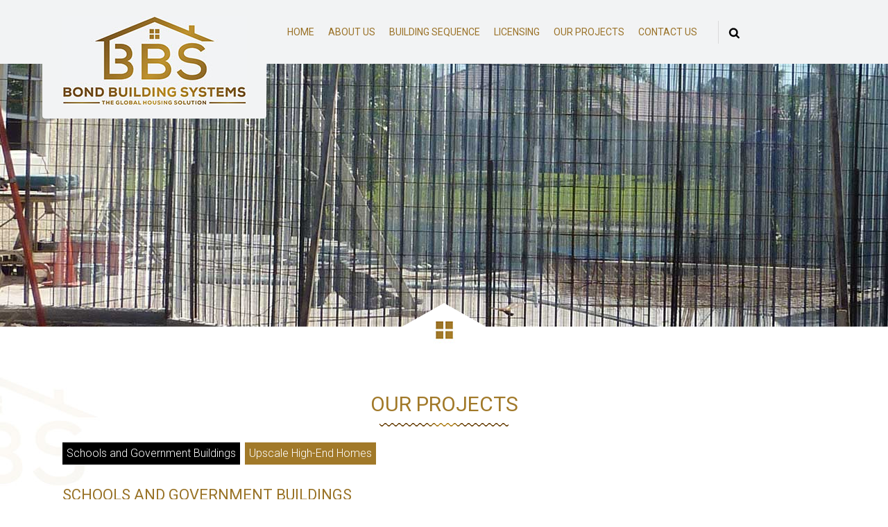

--- FILE ---
content_type: text/html
request_url: https://www.bondbuildingsystems.com/our-projects-photos.php?section=schools-government-buildings
body_size: 3592
content:
<!doctype html>
<html lang="en">
<head>
<meta charset="utf-8">
<meta http-equiv="x-ua-compatible" content="ie=edge">
<!-- EditableBegin name="doctitle" -->
<title>Build, New Building, New Construction, Hollywood, Florida, FL</title>
<meta name="description" content="The Bond Building System constructs large numbers of attractive, cost effective houses that are hurricane, earthquake, fire, termite, & mold resistant.">
<!-- EditableEnd -->
<meta name="keywords" content="">
<meta name="revisit" content="2 days">
<meta name="revisit-after" content="2 days">
<link rel="shortcut icon" href="favicon.ico">
<meta name="viewport" content="width=1160, maximum-scale=1.0">
<script src="libz/headjs/head.min.js"></script>
<script>
head.load(
  "libz/normalize.css",
  "libz/jquery-1.11.3.min.js",
  "libz/modernizr-2.8.3.min.js",
  "libz/prettyPhoto/css/prettyPhoto.css",
  "libz/prettyPhoto/js/jquery.prettyPhoto.js",
  "libz/jquery.cycle2.min.js",
  "libz/helium.parallax/helium.parallax.js",
  "libz/animatescroll/animatescroll.js",
  "libz/css3-animate-it/animations.css",
  "-desktop-script.js",
  "dropdown.css",
  "libz/prefixfree.min.js"
);
</script>
<link rel="stylesheet" href="-desktop-style.css">
</head>

<body class="body_wrapper inside">
<div id="main_wrapper">
<header>
 <div id="header" class="box_fixed"><div class="page_wrapper">
  <div id="logo"><a href="index.php"><img src="images/logo.jpg" width="266" height="129" alt="Bond Building Systems, Inc."></a></div>
  <div id="menutop">
   <nav>
    <ul>
     <li><a href="index.php">Home</a></li>
<li><a href="about.php">About Us</a></li>
<li><a href="building-sequence.php">Building Sequence</a></li>
<li><a href="licensing.php">Licensing</a></li>
<li><a href="our-projects.php">Our Projects</a></li>
<li><a href="contact.php">Contact Us</a></li>
    </ul>
   </nav>  
  </div>
  <div id="search_icon"><a href="search.php"><img src="images/icon_search.png" alt="Search" width="16" height="16"></a></div>
  <div id="box_traslate">
<!-- 	<div id="google_translate_element"></div><script type="text/javascript">
	function googleTranslateElementInit() {
	  new google.translate.TranslateElement({pageLanguage: 'en', layout: google.translate.TranslateElement.InlineLayout.SIMPLE}, 'google_translate_element');
	}
	</script><script type="text/javascript" src="//translate.google.com/translate_a/element.js?cb=googleTranslateElementInit"></script>   -->
  </div>
  <div class="clear"></div>
 </div></div>

 <!-- EditableBegin name="slideshow" -->
 <div id="slideshow" class="our_projects">
  <div id="slogan">&nbsp;</div>
  <div id="slideshow_bottom"></div>
 </div>
</header>
<!-- EditableEnd -->
 
 <div id="middle"><div class="page_wrapper">
 <main> 
    <div class="content_title"><!-- EditableBegin name="title" -->
<h1>Our Projects</h1>
<!-- EditableEnd --></div>
    <!-- EditableBegin name="main" -->
<script>
function portfolio_preloadImages() {
  var d=document; if(d.images){ if(!d.MM_p) d.MM_p=new Array();
    var i,j=d.MM_p.length,a=portfolio_preloadImages.arguments; for(i=0; i<a.length; i++)
    if (a[i].indexOf("#")!=0){ d.MM_p[j]=new Image; d.MM_p[j++].src=a[i];}}
}
</script>
<a name="schools-government-buildings"></a>
<a href="our-projects-photos.php?section=schools-government-buildings#schools-government-buildings" class="sectionnameselected">Schools and Government Buildings</a> <span class="sectionname_divider">|</span> <a href="our-projects-photos.php?section=upscale-high-end-homes#upscale-high-end-homes" class="sectionname">Upscale High-End Homes</a><br /><br /><h3>Schools and Government Buildings</h3>Click on the images below to view a larger display.<br /><br />
<table width="100%" border="0" cellspacing="0" cellpadding="0"><tr>
<td width="50"></td>
<td width="10"></td><td width="*" align="center"><div class="align_center">
<a href="our-projects-photos.php?section=schools-government-buildings&amp;ind=0#schools-government-buildings" class="imagepageselected">1</a> <span class="sectionname_divider">|</span> <a href="our-projects-photos.php?section=schools-government-buildings&amp;ind=16#schools-government-buildings" class="imagepages">2</a></div></td>
<td width="10"></td><td width="50" align="right"><div class="align_right"><a href="our-projects-photos.php?section=schools-government-buildings&amp;ind=16#schools-government-buildings" class="imagepages">Next&nbsp;&raquo;</a></div></td>
</tr>
<tr><td><img src="images/space.gif" width="1" height="10" alt="" /></td></tr>
</table>
<table width="100%" border="0" cellspacing="0" cellpadding="0">
<tr valign="top">
<td width="*">
<table width="100%" border="0" cellspacing="0" cellpadding="0">
<tr valign="top"><td width="25%" align="center">
<table border="0" cellspacing="0" cellpadding="0" class="align_center"><tr valign="top"><td align="center">
<a rel="prettyPhoto[schools-government-buildings]" href="images/portfolio/big/0001.jpg" title="Photo 1"><img src="images/portfolio/medium/0001.jpg" width="200" height="150" border="0" class="images" alt="Schools and Government Buildings" /></a></td></tr>
<tr><td class="image_delimiter"></td></tr>
<tr><td class="imagesmallname" align="center"><div class="align_center" align="center">Photo 1</div></td></tr>
</table></td><td width="5"><img src="images/space.gif" width="5" height="1" alt="" /></td>
<td width="25%" align="center">
<table border="0" cellspacing="0" cellpadding="0" class="align_center"><tr valign="top"><td align="center">
<a rel="prettyPhoto[schools-government-buildings]" href="images/portfolio/big/0002.jpg" title="Photo 2"><img src="images/portfolio/medium/0002.jpg" width="200" height="150" border="0" class="images" alt="Schools and Government Buildings" /></a></td></tr>
<tr><td class="image_delimiter"></td></tr>
<tr><td class="imagesmallname" align="center"><div class="align_center" align="center">Photo 2</div></td></tr>
</table></td><td width="5"><img src="images/space.gif" width="5" height="1" alt="" /></td>
<td width="25%" align="center">
<table border="0" cellspacing="0" cellpadding="0" class="align_center"><tr valign="top"><td align="center">
<a rel="prettyPhoto[schools-government-buildings]" href="images/portfolio/big/0043_1.jpg" title="Photo 3"><img src="images/portfolio/medium/0043_1.jpg" width="200" height="150" border="0" class="images" alt="Schools and Government Buildings" /></a></td></tr>
<tr><td class="image_delimiter"></td></tr>
<tr><td class="imagesmallname" align="center"><div class="align_center" align="center">Photo 3</div></td></tr>
</table></td><td width="5"><img src="images/space.gif" width="5" height="1" alt="" /></td>
<td width="25%" align="center">
<table border="0" cellspacing="0" cellpadding="0" class="align_center"><tr valign="top"><td align="center">
<a rel="prettyPhoto[schools-government-buildings]" href="images/portfolio/big/0050_1.jpg" title="Photo 4"><img src="images/portfolio/medium/0050_1.jpg" width="200" height="150" border="0" class="images" alt="Schools and Government Buildings" /></a></td></tr>
<tr><td class="image_delimiter"></td></tr>
<tr><td class="imagesmallname" align="center"><div class="align_center" align="center">Photo 4</div></td></tr>
</table></td><td width="5"><img src="images/space.gif" width="5" height="1" alt="" /></td>
</tr><tr><td>&nbsp;</td></tr>
<tr valign="top"><td width="25%" align="center">
<table border="0" cellspacing="0" cellpadding="0" class="align_center"><tr valign="top"><td align="center">
<a rel="prettyPhoto[schools-government-buildings]" href="images/portfolio/big/0025.jpg" title="Photo 5"><img src="images/portfolio/medium/0025.jpg" width="200" height="150" border="0" class="images" alt="Schools and Government Buildings" /></a></td></tr>
<tr><td class="image_delimiter"></td></tr>
<tr><td class="imagesmallname" align="center"><div class="align_center" align="center">Photo 5</div></td></tr>
</table></td><td width="5"><img src="images/space.gif" width="5" height="1" alt="" /></td>
<td width="25%" align="center">
<table border="0" cellspacing="0" cellpadding="0" class="align_center"><tr valign="top"><td align="center">
<a rel="prettyPhoto[schools-government-buildings]" href="images/portfolio/big/0039.jpg" title="Photo 6"><img src="images/portfolio/medium/0039.jpg" width="200" height="150" border="0" class="images" alt="Schools and Government Buildings" /></a></td></tr>
<tr><td class="image_delimiter"></td></tr>
<tr><td class="imagesmallname" align="center"><div class="align_center" align="center">Photo 6</div></td></tr>
</table></td><td width="5"><img src="images/space.gif" width="5" height="1" alt="" /></td>
<td width="25%" align="center">
<table border="0" cellspacing="0" cellpadding="0" class="align_center"><tr valign="top"><td align="center">
<a rel="prettyPhoto[schools-government-buildings]" href="images/portfolio/big/0042.jpg" title="Photo 7"><img src="images/portfolio/medium/0042.jpg" width="200" height="150" border="0" class="images" alt="Schools and Government Buildings" /></a></td></tr>
<tr><td class="image_delimiter"></td></tr>
<tr><td class="imagesmallname" align="center"><div class="align_center" align="center">Photo 7</div></td></tr>
</table></td><td width="5"><img src="images/space.gif" width="5" height="1" alt="" /></td>
<td width="25%" align="center">
<table border="0" cellspacing="0" cellpadding="0" class="align_center"><tr valign="top"><td align="center">
<a rel="prettyPhoto[schools-government-buildings]" href="images/portfolio/big/0043_2.jpg" title="Photo 8"><img src="images/portfolio/medium/0043_2.jpg" width="200" height="150" border="0" class="images" alt="Schools and Government Buildings" /></a></td></tr>
<tr><td class="image_delimiter"></td></tr>
<tr><td class="imagesmallname" align="center"><div class="align_center" align="center">Photo 8</div></td></tr>
</table></td><td width="5"><img src="images/space.gif" width="5" height="1" alt="" /></td>
</tr><tr><td>&nbsp;</td></tr>
<tr valign="top"><td width="25%" align="center">
<table border="0" cellspacing="0" cellpadding="0" class="align_center"><tr valign="top"><td align="center">
<a rel="prettyPhoto[schools-government-buildings]" href="images/portfolio/big/0047.jpg" title="Photo 9"><img src="images/portfolio/medium/0047.jpg" width="200" height="150" border="0" class="images" alt="Schools and Government Buildings" /></a></td></tr>
<tr><td class="image_delimiter"></td></tr>
<tr><td class="imagesmallname" align="center"><div class="align_center" align="center">Photo 9</div></td></tr>
</table></td><td width="5"><img src="images/space.gif" width="5" height="1" alt="" /></td>
<td width="25%" align="center">
<table border="0" cellspacing="0" cellpadding="0" class="align_center"><tr valign="top"><td align="center">
<a rel="prettyPhoto[schools-government-buildings]" href="images/portfolio/big/0050_2.jpg" title="Photo 10"><img src="images/portfolio/medium/0050_2.jpg" width="200" height="150" border="0" class="images" alt="Schools and Government Buildings" /></a></td></tr>
<tr><td class="image_delimiter"></td></tr>
<tr><td class="imagesmallname" align="center"><div class="align_center" align="center">Photo 10</div></td></tr>
</table></td><td width="5"><img src="images/space.gif" width="5" height="1" alt="" /></td>
<td width="25%" align="center">
<table border="0" cellspacing="0" cellpadding="0" class="align_center"><tr valign="top"><td align="center">
<a rel="prettyPhoto[schools-government-buildings]" href="images/portfolio/big/0055.jpg" title="Photo 11"><img src="images/portfolio/medium/0055.jpg" width="200" height="150" border="0" class="images" alt="Schools and Government Buildings" /></a></td></tr>
<tr><td class="image_delimiter"></td></tr>
<tr><td class="imagesmallname" align="center"><div class="align_center" align="center">Photo 11</div></td></tr>
</table></td><td width="5"><img src="images/space.gif" width="5" height="1" alt="" /></td>
<td width="25%" align="center">
<table border="0" cellspacing="0" cellpadding="0" class="align_center"><tr valign="top"><td align="center">
<a rel="prettyPhoto[schools-government-buildings]" href="images/portfolio/big/0056.jpg" title="Photo 12"><img src="images/portfolio/medium/0056.jpg" width="200" height="150" border="0" class="images" alt="Schools and Government Buildings" /></a></td></tr>
<tr><td class="image_delimiter"></td></tr>
<tr><td class="imagesmallname" align="center"><div class="align_center" align="center">Photo 12</div></td></tr>
</table></td><td width="5"><img src="images/space.gif" width="5" height="1" alt="" /></td>
</tr><tr><td>&nbsp;</td></tr>
<tr valign="top"><td width="25%" align="center">
<table border="0" cellspacing="0" cellpadding="0" class="align_center"><tr valign="top"><td align="center">
<a rel="prettyPhoto[schools-government-buildings]" href="images/portfolio/big/0059.jpg" title="Photo 13"><img src="images/portfolio/medium/0059.jpg" width="200" height="150" border="0" class="images" alt="Schools and Government Buildings" /></a></td></tr>
<tr><td class="image_delimiter"></td></tr>
<tr><td class="imagesmallname" align="center"><div class="align_center" align="center">Photo 13</div></td></tr>
</table></td><td width="5"><img src="images/space.gif" width="5" height="1" alt="" /></td>
<td width="25%" align="center">
<table border="0" cellspacing="0" cellpadding="0" class="align_center"><tr valign="top"><td align="center">
<a rel="prettyPhoto[schools-government-buildings]" href="images/portfolio/big/0062.jpg" title="Photo 14"><img src="images/portfolio/medium/0062.jpg" width="200" height="150" border="0" class="images" alt="Schools and Government Buildings" /></a></td></tr>
<tr><td class="image_delimiter"></td></tr>
<tr><td class="imagesmallname" align="center"><div class="align_center" align="center">Photo 14</div></td></tr>
</table></td><td width="5"><img src="images/space.gif" width="5" height="1" alt="" /></td>
<td width="25%" align="center">
<table border="0" cellspacing="0" cellpadding="0" class="align_center"><tr valign="top"><td align="center">
<a rel="prettyPhoto[schools-government-buildings]" href="images/portfolio/big/0063.jpg" title="Photo 15"><img src="images/portfolio/medium/0063.jpg" width="200" height="150" border="0" class="images" alt="Schools and Government Buildings" /></a></td></tr>
<tr><td class="image_delimiter"></td></tr>
<tr><td class="imagesmallname" align="center"><div class="align_center" align="center">Photo 15</div></td></tr>
</table></td><td width="5"><img src="images/space.gif" width="5" height="1" alt="" /></td>
<td width="25%" align="center">
<table border="0" cellspacing="0" cellpadding="0" class="align_center"><tr valign="top"><td align="center">
<a rel="prettyPhoto[schools-government-buildings]" href="images/portfolio/big/0064.jpg" title="Photo 16"><img src="images/portfolio/medium/0064.jpg" width="200" height="150" border="0" class="images" alt="Schools and Government Buildings" /></a></td></tr>
<tr><td class="image_delimiter"></td></tr>
<tr><td class="imagesmallname" align="center"><div class="align_center" align="center">Photo 16</div></td></tr>
</table></td><td width="5"><img src="images/space.gif" width="5" height="1" alt="" /></td>
</tr><tr><td>&nbsp;</td></tr>
</table>
</td>
</tr></table><table width="100%" border="0" cellspacing="0" cellpadding="0"><tr><td width="50"></td><td width="10"></td><td width="*" align="center"><div class="align_center"><a href="our-projects-photos.php?section=schools-government-buildings&amp;ind=0#schools-government-buildings" class="imagepageselected">1</a> <span class="sectionname_divider">|</span> <a href="our-projects-photos.php?section=schools-government-buildings&amp;ind=16#schools-government-buildings" class="imagepages">2</a></div></td><td width="10"></td><td width="50" align="right"><div class="align_right"><a href="our-projects-photos.php?section=schools-government-buildings&amp;ind=16#schools-government-buildings" class="imagepages">Next&nbsp;&raquo;</a></div></td></tr><tr><td><img src="images/space.gif" width="1" height="10" alt="" /></td></tr></table><a rel="prettyPhoto[schools-government-buildings]" href="images/portfolio/big/0074.jpg" title="Photo 17"><img width="0" height="0" alt="Schools and Government Buildings" style="visibility:hidden; position:absolute;" src="" /></a><a rel="prettyPhoto[schools-government-buildings]" href="images/portfolio/big/0082.jpg" title="Photo 18"><img width="0" height="0" alt="Schools and Government Buildings" style="visibility:hidden; position:absolute;" src="" /></a><a rel="prettyPhoto[schools-government-buildings]" href="images/portfolio/big/0083.jpg" title="Photo 19"><img width="0" height="0" alt="Schools and Government Buildings" style="visibility:hidden; position:absolute;" src="" /></a><a rel="prettyPhoto[schools-government-buildings]" href="images/portfolio/big/0085.jpg" title="Photo 20"><img width="0" height="0" alt="Schools and Government Buildings" style="visibility:hidden; position:absolute;" src="" /></a><a rel="prettyPhoto[schools-government-buildings]" href="images/portfolio/big/Materials-for-School.jpg" title="Photo 21"><img width="0" height="0" alt="Schools and Government Buildings" style="visibility:hidden; position:absolute;" src="" /></a><a rel="prettyPhoto[schools-government-buildings]" href="images/portfolio/big/pic-2.jpg" title="Photo 22"><img width="0" height="0" alt="Schools and Government Buildings" style="visibility:hidden; position:absolute;" src="" /></a><script type="text/javascript">portfolio_preloadImages("images/portfolio/medium/0001.jpg", "images/portfolio/medium/0002.jpg", "images/portfolio/medium/0043_1.jpg", "images/portfolio/medium/0050_1.jpg", "images/portfolio/medium/0025.jpg", "images/portfolio/medium/0039.jpg", "images/portfolio/medium/0042.jpg", "images/portfolio/medium/0043_2.jpg", "images/portfolio/medium/0047.jpg", "images/portfolio/medium/0050_2.jpg", "images/portfolio/medium/0055.jpg", "images/portfolio/medium/0056.jpg", "images/portfolio/medium/0059.jpg", "images/portfolio/medium/0062.jpg", "images/portfolio/medium/0063.jpg", "images/portfolio/medium/0064.jpg");</script><script type="text/javascript">function showMediumPortfolio(gallery, img, caption) {$("#"+gallery+"imagemedium").attr("src", img);$("#"+gallery+"imagemediumname").attr("innerHTML", caption);}</script><!-- EditableEnd -->
 </main>
 </div></div>
 
 <footer>
  <div id="footer"><div class="page_wrapper">
   <div id="footer_logo"><a href="index.php"><img src="images/footer_logo.jpg" width="319" height="153" alt="Bond Building Systems, Inc."></a></div>
   <div id="footer_links">
    <div class="content_title">Quick Links</div>
	  <div class="footer_menu">
	   <nav>
	    <ul>
	     <li><a href="index.php">Home</a></li>
<li><a href="about.php">About Us</a></li>
<li><a href="building-sequence.php">Building Sequence</a></li>
<li><a href="licensing.php">Licensing</a></li>
<li><a href="our-projects.php">Our Projects</a></li>
<li><a href="contact.php">Contact Us</a></li>
	    </ul>
	   </nav>  
	  </div>	
   </div>
   <div id="footer_links_customer">
    <div class="content_title">Customer Service</div>
	  <div class="footer_menu">
	   <nav>
	    <ul>
	     <li><a href="privacy-policy.php">Privacy</a></li>
<li><a href="security.php">Security</a></li>
<li><a href="legal-notice.php">Terms of Service</a></li>
<li><a href="sitemap.php">Sitemap</a></li>
		 <li><a href="index.php?view=mobile">Mobile Version</a></li>
	    </ul>
	   </nav>  
	  </div>	
   </div>
   <div id="footer_address">
    <div class="content_title">Contact Info</div>
	<div id="footer_street_address"><span>Bond Building Systems, Inc.</span><br>7067 W Broward Blvd. Unit B<br>Plantation, FL, 33317</div>
	<div id="footer_phone">954-214-6666</div>
	<div id="footer_email"><a href='mailto&#58;inf%6F&#64;bo&#37;6Ed%&#54;2%75&#105;l&#100;&#37;&#54;&#57;ngsyst&#101;%&#54;Ds&#46;com'>i&#110;f&#111;&#64;bondbu&#105;ldi&#110;gsys&#116;ems&#46;&#99;om</a></div>
   </div>
   <div class="clear"></div>
   <div class="grey_delim"></div>
   <div id="footer_social"><a href="https://www.instagram.com/bondbuildingsystems/" class="popup"><img src="images/icon_instagram.png" alt="Instagram" width="55" height="55"></a><a href="javascript:;"><img src="images/icon_youtube.png" alt="YouTube" width="55" height="55"></a><a href="https://www.facebook.com/BondBuildingSystems/" class="popup"><img src="images/icon_facebook.png" alt="Facebook" width="55" height="55"></a><a href="javascript:;"><img src="images/icon_twitter.png" alt="Twitter" width="55" height="55"></a></div>
   <div id="footer_copyright">&copy;Copyright 2026  <a href="index.php">www.bondbuildingsystems.com</a>  All Rights Reserved.</div>
  </div></div>
 </footer>
 
<a id="scroll_top"></a>
<script>
head.load(
  "libz/css3-animate-it/css3-animate-it.js"
);
</script>

</div><!-- #main_wrapper -->
</body>
</html>

--- FILE ---
content_type: text/css
request_url: https://www.bondbuildingsystems.com/-desktop-style.css
body_size: 5203
content:
/* google_fonts
-----------------------------------------------------------------------------*/
@import url('https://fonts.googleapis.com/css?family=Roboto:300,400,700');

* {
	margin: 0;
	padding: 0;
}
body {
	font-family: 'Roboto', Arial, Helvetica, sans-serif;
	font-size: 16px;
	line-height: 26px;
	color: #666666;
	width: 100%;
	min-width: 1100px;
	font-weight: 300;
	background: #fff url(images/body_bg.png) center repeat-y;
	padding-top: 92px;
	position: relative;
}

/* text styles
-----------------------------------------------------------------------------*/

h1, .h1 {
	font-family: 'Roboto', Arial, Helvetica, sans-serif;
	font-size: 35px;
	line-height: 38px;
	font-weight: 400;
	color: #000;
	padding: 0px 0px 10px 0px;
	margin: 0px;
	text-transform: uppercase;
}
h2, .h2 {
	font-family: 'Roboto', Arial, Helvetica, sans-serif;
	font-size: 25px;
	line-height: 28px;
	font-weight: 400;
	color: #a17929;
	padding: 0px 0px 10px 0px;
	margin: 0px;
	text-transform: uppercase;
}
h3, .h3 {
	font-family: 'Roboto', Arial, Helvetica, sans-serif;
	font-size: 22px;
	line-height: 25px;
	font-weight: 400;
	color: #997327;
	padding: 0px 0px 10px 0px;
	margin: 0px;
	text-transform: uppercase;
}
h4, .h4 {
	font-family: 'Roboto', Arial, Helvetica, sans-serif;
	font-size: 21px;
	line-height: 24px;
	font-weight: 400;
	color: #997327;
	padding: 0px 0px 10px 0px;
	margin: 0px;
	text-transform: uppercase;
}

a {
	color: #896325;
	text-decoration: none;
	outline: none;
}
a:hover {
	text-decoration: underline;
}

table {
	border: 0px;
	border-spacing: 0px;
    border-collapse: separate;
	padding: 0px;
	margin: 0px;
}

ul, ol {
	margin: 0px 0px 10px 20px;
	padding: 0px 0px 0px 0px;
/*	list-style-position: inside;*/
}
ul {
	list-style-image: url(images/icon_bullet.png);
}
ul.no-list-image, ul.no-list-image li {
	list-style: none;
	list-style-image: none;
}

p {
	margin: 15px 0px 15px 0px;
}
img {
	border: none;
}

/* forms styles
-----------------------------------------------------------------------------*/
input, textarea, select {
	color: #000;
	font-size: 16px;
	line-height: 16px;
    box-sizing: border-box;
	background: url(images/input_bg.png) top repeat-x;
}
label {
	box-sizing: border-box;
}
input {
	vertical-align: middle;
}

.form_standard {
	width: 700px !important;
	display: table;
	margin: 0 auto;
}
.form_standard_half {
	width: 350px !important;
	display: table;
	margin: 0 auto;
}

.form {
	width: 100%;
}
.form input.submit, input.button {
	width: auto;
	color: #fff;
	background: #a17929;
	font-size: 15px;
	line-height: 15px;
	font-weight: 700;
	text-transform: uppercase;
	border: 0px;
	padding: 15px 39px 14px 39px;
}
.form fieldset {
	border: 0px;
	padding: 0px;
	margin: 0px;
}
.form fieldset legend {
	color: #000;
	font-size: 16px;
	font-weight: 700;
	padding: 0px;
}

.form label {
	float: left;
	padding: 0px 2px 0px 0px;
	margin: 0;
	color: #000;
	font-size: 16px;
	line-height: 20px;
}
.form label.edit {
	width: 50%;
}
.form label.edit_full {
	width: 100%;
}
.form label.edit_half {
	width: 25%;
}

.form input[type=text], .form input[type=email], .form select, .form textarea {
	width: 100%;
	color: #000;
	font-size: 16px;
	line-height: 23px;
	padding: 9px;
	margin: 0px 0px 10px 0px;
	background: #fff url(images/input_bg.png) top repeat-x;
	border: 1px solid #bfbfbf;
}
.form select {
	padding: 8px;
}

.form textarea {
	height: 150px;
}

.required {
	color: #f00;
}

/* scode_block
-----------------------------------------------------------------------------*/
#scode_block {
	width: 100%;
	text-align: center;
}
#scode_block table {
	border: 0px;
	border-spacing: 0px;
    border-collapse: separate;
	margin-left: auto;
	margin-right: auto;
	padding-top: 10px;
}
#scode_block table tr {
    vertical-align: top;
}
#scode_block table td {
	width: auto;
}
#scode_block table td {
	padding: 0px 2px 0px 2px;
	margin: 0px;
}
#scode_block #scode {
	width: 105px;
}
#scode_block input[type=text] {
	margin: 0px;
}

/* placeholder
-----------------------------------------------------------------------------*/
::-webkit-input-placeholder {
	color: #000;
	font-weight: 400;
	text-overflow: ellipsis;
}
::-moz-placeholder {
	color: #000;
	font-weight: 400;
	text-overflow: ellipsis;
}
:-moz-placeholder {
	color: #000;
	font-weight: 400;
	text-overflow: ellipsis;
}
:-ms-input-placeholder {
	color: #000;
	font-weight: 400;
	text-overflow: ellipsis;
}

/* standard styles
-----------------------------------------------------------------------------*/

.uppercase {
	text-transform: uppercase;
}
.underline {
	text-decoration: underline
}

.align_center {
	text-align: center;
	margin: auto;
}
.align_right {
	text-align: right;
}
.align_left {
	text-align: left;
}
.align_justify {
	text-align: justify;
}

.valign_top {
	vertical-align: top;
}
.valign_middle {
	vertical-align: middle;
}
.valign_bottom {
	vertical-align: bottom;
}

.position_center {
	left: 0;
	right: 0;
	margin-left: auto;
	margin-right: auto;
}
.position_middle:before {
	content: '';
	display: inline-block;
	height: 100%;
	vertical-align: middle;
}

.box_center {
	display: table;
	margin: 0 auto !important;
}

.clear {
	height:0;
	font-size: 1px;
	line-height: 0px;
	clear: both;
}

.hidden {
	display: none;
}

.desktop_only {
}
.mobile_only {
	display: none;
}

.img_left {
	width: auto;
	float: left;
	margin: 0px 15px 10px 0px;
}
.img_right {
	width: auto;
	float: right;
	margin: 0px 0px 10px 15px;
}

.images, .images_left, .images_right {
	border: none;
}
.images_left {
	width: auto;
	float: left;
	margin: 0px 25px 15px 0px;
}
.images_right {
	width: auto;
	float: right;
	margin: 0px 0px 15px 25px;
}

hr, .hr {
	line-height: 1px;
	height: 1px;
	font-size: 1px;
	background: url(images/hr_bg.png) top repeat-x;
	border: 0px;
}

.a_button {
	display: inline-block;
	color: #fff;
	font-size: 15px;
	line-height: 15px;
	text-decoration: none;
	font-weight: 400;
	outline: none;
	background: #a17929;
	text-align: center;
	padding: 16px 30px 15px 30px;
	transition: all 250ms ease-in;
	-webkit-transition: all 250ms ease-in;
}
.a_button:hover {
	color: #fff;
	text-decoration: none;
	background: #000000;
}

.columns {
	-moz-column-gap: 20px;
	-webkit-column-gap: 20px;
	column-gap: 20px;
}

.columns[data-columns-count="2"] {
	-moz-column-count: 2;
	-webkit-column-count: 2;
	column-count: 2;
}
.columns[data-columns-count="3"] {
	-moz-column-count: 3;
	-webkit-column-count: 3;
	column-count: 3;
}
.columns[data-columns-count="4"] {
	-moz-column-count: 4;
	-webkit-column-count: 4;
	column-count: 4;
}
.columns[data-columns-count="5"] {
	-moz-column-count: 5;
	-webkit-column-count: 5;
	column-count: 5;
}
.columns[data-columns-count="6"] {
	-moz-column-count: 6;
	-webkit-column-count: 6;
	column-count: 6;
}

.res_list div {
	display: inline-block;
	padding-bottom: 10px;
}


/* columns_list
-----------------------------------------------------------------------------*/
ul.columns_list {
	list-style: none;
}
ul.columns_list > li {
	list-style: none;
	list-style-image: none;
	display: inline-block;
	padding: 0px 0px 15px 0px;
	margin: 0px 0px 0px 0px;
	vertical-align: top;
}
ul.columns_list > li, ul.columns_list[data-columns-count="2"] > li {
	width: 47%;
	margin-right: 3%;
}
ul.columns_list[data-columns-count="3"] > li {
	width: 30%;
	margin-right: 3%;
}
ul.columns_list[data-columns-count="4"] > li {
	width: 22%;
	margin-right: 3%;
}
ul.columns_list[data-columns-count="5"] > li {
	width: 17%;
	margin-right: 3%;
}


/* portfolio styles
-----------------------------------------------------------------------------*/
.sectionname, .imagepages {
	display: inline-block;
	color: #fff;
	background: #a17929;
	padding: 3px 6px 3px 6px;
	margin: 0px 3px 5px 0px;
}
.sectionname:hover, .imagepages:hover {
	text-decoration: none;
	color: #fff;
	background: #000;
}

.sectionnameselected, .imagepageselected {
	display: inline-block;
	color: #fff;
	background: #000;
	padding: 3px 6px 3px 6px;
	margin: 0px 3px 5px 0px;
}
.sectionnameselected:hover, .imagepageselected:hover {
	text-decoration: none;
}

.sectionname_divider {
	display: none;
}

.imagesmallname {
	color: #000;
}

.imagemediumname {
	color: #000; 
	font-weight: bold;
}

.image_delimiter {
	font-size: 1px;
	line-height: 1px;
	height: 3px;
	padding: 0px;
	margin: 0px;
}


/* portfolio_slides
-----------------------------------------------------------------------------*/
.portfolio_slides {
	position: relative;
}
.portfolio_slides ul {
	width: 100%;
	margin: 0px;
	padding: 0px;
}
.portfolio_slides li {
	width: 100%;
	margin: 0px;
	padding: 0px;
	list-style: none;
	list-style-image: none;
	text-align: center;
}
.portfolio_slides .images {
	max-width: -webkit-calc(100% - 8px); /* - 2*border */
	max-width: -moz-calc(100% - 8px);
	max-width: calc(100% - 8px);
	max-width: 100%;
	height: auto;
}

.portfolio_slides_pager {
	position: relative;
	display: table;
	margin: 0 auto;
	text-align: center;
	width: 100%;
}
.portfolio_slides_pager span {
	width: 15px;
	height: 15px; 
    display: inline-block;
	cursor: pointer;
    font-family: arial;
	font-size: 40px;
	color: #4d1658;
}
.portfolio_slides_pager span.cycle-pager-active {
	color: #d1b26d;
}
.portfolio_slides_pager > * {
	cursor: pointer;
}


/* Table
-----------------------------------------------------------------------------*/
.table {
	width: 100%;
	border-top: 1px solid #bdb6a3;
	border-left: 1px solid #bdb6a3;
}
.table tr {
	vertical-align: middle;
}
.table th, .table td {
	padding: 5px;
	border-bottom: 1px solid #bdb6a3; 
	border-right: 1px solid #bdb6a3; 
	color: #64534c;
}
.table thead td, .table tfoot td {
	background: #efae40 url(images/table_header_bg.png) top repeat-x;
	color: #fff;
	font-weight: 700;
	font-size: 18px;
	line-height: 18px;
	text-transform: uppercase;
	text-shadow: 1px 1px 2px rgba(0,0,0,0.5);
}
.table tr th {
	font-weight: 700;
	font-size: 18px;
	line-height: 18px;
	color: #fff;
	text-shadow: 1px 1px 1px rgba(0,0,0,0.3);
	background: #ada48c;
}
.table tr:nth-child(odd) {
	background: #efede8;
}
.table tr:nth-child(even) {
	background: #f5f3ee;
}

/* main styles
-----------------------------------------------------------------------------*/
.animatedParent {
/*	overflow: hidden;*/
}

.page_wrapper {
	width: 1100px;
	height: 100%;
	position: relative;
	margin-left: auto;
	margin-right: auto;
}

#main_wrapper {
	overflow: hidden;
}

.body_offset {
	padding-top: 47px;
}

.body_wrapper {
	max-width: 1920px !important;
	margin: 0 auto !important;
	float: none !important;
}

.box_fixed {
	position: fixed !important;
	top: 0 !important;
	left: 0 !important;
	right: 0 !important;
	margin-left: auto !important;
	margin-right: auto !important;
	z-index: 1000 !important;
	width: 100% !important;
	max-width: 1920px !important;
	float: none !important;
}

#header {
	width: 100%;
	height: 171px;
	background: url(images/header_bg.png) center top no-repeat;
}
#logo {
	width: 266px;
	float: left;
	padding-top: 23px;
}
#menutop {
	width: 624px;
	float: left;
	padding-left: 56px;
	background: url(images/menutop_right.png) right 30px no-repeat;
}
#menutop ul {
	display: table;
	margin: 0px;
	padding: 0px;
	list-style: none;
	list-style-image: none;
	position: relative;	
}
#menutop li {
	float: left;
	height: 91px;
	padding: 0px;
	margin: 0px;
}
#menutop ul li a {
	display: block;
	font-size: 14px;
	line-height: 14px;
	font-weight: 400;
	color: #9a7228;
	text-align: center;
	text-transform: uppercase;
	padding: 39px 2px 38px 2px;
	margin: 0px 8px 0px 8px;
	transition: all 250ms ease-in;
	-webkit-transition: all 250ms ease-in;
}
#menutop li:first-child a {
	margin: 0px 8px 0px 0px;
}
#menutop li:last-child a {
	margin: 0px 0px 0px 8px;
}
#menutop ul li:hover a, #menutop li.selected a {
	font-weight: 700;
	text-decoration: none;
	background: url(images/menutop_a_selected.png) center bottom repeat-x;
}
#search_icon {
	width: 35px;
	float: left;
	padding: 38px 0px 0px 14px; 
}
#box_traslate {
	width: 105px!important;
	float: left;	
	padding-top: 30px;
	
}

#slideshow {
	width: 100%;
	height: 602px;
	background: url(images/slides_01.jpg) center top no-repeat;
	position: relative;
	z-index:1;
}
.inside #slideshow {
	height: 379px;
	background: url(images/slides_01.jpg) center top no-repeat;
}
.inside #slideshow.our_projects {
	background: url(images/slides_our_projects_01.jpg) center top no-repeat;
}

#slogan {
	width: 100%;
	position: absolute;
	left: 0px;
	right: 0px;
	top: 100px;
	z-index: 20;
	font-size: 80px;
	line-height: 80px;
	font-weight: 700;	
	color:#fff;
	text-transform: uppercase;
	text-align: center;
}
.inside #slogan {
	font-size: 60px;
	line-height: 60px;
	bottom: 77px;	
}
#slogan div.page_wrapper {
	width: 974px;
}
#slogan span {
	display: block;
	text-align: center;
	overflow: hidden;
	position: relative;	
	font-size: 37px;
	line-height: 37px;
	font-weight: 400;	
}
#slogan span:before,
#slogan span:after {
  content: '';
  display: inline-block;
  vertical-align: middle;
  box-sizing: border-box;
  width: 100%;
  height: 6px;
  background: #fff;
}
#slogan span:before {
  margin-left: -100%;
}
#slogan span:after {
  border-width: 0 0 0 13px;
  margin-right: -100%;
}
#slideshow_bottom {
	width: 100%;
	position: absolute;
	left: 0px;
	bottom: 0px;
	z-index: 10;
	height: 34px;
	background: url(images/slideshow_bg.png) center top no-repeat;
}

#slide_video {
	width: 500px;
	position: absolute;
	left: 0px;
	right: 0px;
	margin: 0 auto;
	top: 230px;
	z-index: 100;
	font-size: 25px;
	line-height: 25px;
	font-weight: 700;	
	color:#fff;
	text-transform: uppercase;
	text-align: center;
}

#middle {
	padding: 97px 0px 50px 0px;
	width: 100%;
	min-height: 594px;
	background: #fff url(images/middle_bg.jpg) center top no-repeat;
}

#box_video {
	padding: 93px 0px 50px 0px;
	width: 100%;
	min-height: 446px;
	background: #775321 url(images/box_video_bg.jpg) center center no-repeat;
	background-size: cover;
}

#box_5_steps {
	padding: 96px 0px 50px 0px;
	width: 100%;
	min-height: 453px;
	background: #fff;
}
#box_5_steps h2.h2_design {
	padding: 0px 0px 53px 0px;
}

#box_our_projects {
	padding: 79px 0px 50px 0px;
	width: 100%;
	min-height: 858px;
	background: #f2f3f4 url(images/box_our_projects_bg.jpg) center top no-repeat;
}
#box_our_projects .img_left {
	margin: 0px 20px 40px 0px;
}
#box_our_projects a img {
	transition: all 250ms ease-in;
	-webkit-transition: all 250ms ease-in;
}
#box_our_projects a:hover img {
	transform: scale(1.05);
}

div.white_delim {
	height:5px;
	background: #fff;
}

#footer {
	padding: 83px 0px 30px 0px;
	width: 100%;
	min-height: 408px;
	background: #f2f3f4;
}
#footer_logo {
	width: 319px;
	float: left;
	padding: 18px 67px 0px 0px;
}
#footer_links {
	width: 200px;
	float: left;
	padding: 0px 34px 0px 0px;
}
#footer_links_customer {
	width: 200px;
	float: left;
	padding: 0px 45px 0px 0px;
}
.footer_menu ul {
	margin: 0;
	padding: 0px 0px 25px 0px;
	list-style: none;
	list-style-image: none;
}
.footer_menu ul li {
	font-size: 0px;
	padding: 0px;
}
.footer_menu li a {
	display: block;
	position: relative;
	font-size: 14px;
	line-height: 14px;
	font-weight: 400;
	color: #666666;
	padding: 11px 0px 10px 23px;
	transition: all 250ms ease-in;
	-webkit-transition: all 250ms ease-in;
	background: url(images/footer_menu_arrow.png) 3px 13px no-repeat;
}
.footer_menu ul li:hover a {
	color: #97763a;
	text-decoration: none;
	font-size: 15px;
	font-weight: 700;	
}
.footer_menu li.selected a {
	color: #97763a;
	text-decoration: none;
	font-size: 15px;
	font-weight: 700;	
}
#footer_address {
	width: 230px;
	float: left;
	padding: 0px;
	font-size: 14px;
	line-height: 20px;
	font-weight: 400;
	color: #666666;
}
#footer_street_address {
	padding: 0px 0px 19px 29px;
	background: url(images/icon_address.png) 0px 1px no-repeat;
}
#footer_street_address span {
	font-size: 16px;
}
#footer_phone {
	padding: 0px 0px 19px 29px;
	background: url(images/icon_phone.png) 0px 1px no-repeat;
}
#footer_email {
	padding: 0px 0px 0px 29px;
	background: url(images/icon_email.png) 0px 3px no-repeat;
}
#footer_email a {
	color: #666666;
}
/* Contact
-----------------------------------------------------------------------------*/

#contact_address {
	width: 370px;
	float: left;
}
#contact_form {
	width: 730px;
	float: right;
}


/* styles
-----------------------------------------------------------------------------*/
#scroll_top {
	display: none;
	position: fixed;
	bottom: 15px;
	right: 15px;
	width: 56px;
	height: 56px;
	background: #c7c8c9 url(images/scroll_top_bg.png) center no-repeat;
	-webkit-border-radius: 28px;
	-moz-border-radius: 28px;
	border-radius: 28px;
	text-decoration: none;
	cursor: pointer;
	box-shadow: 1px 1px 2px rgba(0,0,0,0.3);
	transition: all 250ms ease-in;
	-webkit-transition: all 250ms ease-in;
	z-index: 1000;
}
#scroll_top:hover {
	background: #856024 url(images/scroll_top_bg.png) center no-repeat;
	text-decoration: none;
}

/* content_title
-----------------------------------------------------------------------------*/
.content_title {
	padding: 0px 0px 17px 0px;
	margin: 0px 0px 23px 0px;
	font-size: 30px;
	line-height: 30px;
	font-weight: 400;
	color: #a17929;
	text-transform: uppercase;
	text-align: center;
	background: url(images/content_title_bg.png) center bottom no-repeat;
}
.content_title h1 {
	padding: 0px;
	margin: 0px;
	font-size: 30px;
	line-height: 30px;
	font-weight: 400;
	color: #a17929;
	text-transform: uppercase;
	text-align: center;
}
#box_our_projects .content_title {
	padding: 0px 0px 22px 0px;
	margin: 0px 0px 60px 0px;
	font-size: 45px;
	line-height: 45px;
	font-weight: 700;
	color: #333333;
}
#box_our_projects .content_title a {
	color: #333333;
}
#footer .content_title {
	padding: 0px 0px 14px 0px;
	margin: 0px;
	font-size: 18px;
	line-height: 18px;
	font-weight: 700;
	color: #a17929;
	text-transform: uppercase;
	text-align: left;
	background: none;
}
#footer_address .content_title {
	padding: 0px 0px 29px 0px;
}
#footer_social {
	padding: 27px 0px 25px 0px;
	text-align: center;
}
#footer_social img {
	margin: 0px 7px 0px 6px;
}
#footer_copyright {
	font-weight: 400;
	text-align: center;
}
#footer_copyright a {
	color:#a17929;
}

.h2_design {
	font-size: 45px;
	line-height: 45px;
	font-weight: 700;
	color: #222222;
	text-transform: uppercase;
	text-align: center;
	padding: 0px 0px 15px 0px;
}
.h2_design a {
	color: #222222;
}


ul.bbs_features {
	display: table;
	margin: 0px auto;
	padding: 0px;
	list-style: none;
	list-style-image: none;
}
ul.bbs_features li {
	float: left;
	width: 178px;
	padding: 10px;
	margin: 0px 25px 25px 0px;
	border: 1px solid #e0e0e0;
	font-size: 18px;
	line-height: 24px;
	font-weight: 700;
	color: #222222;	
	text-align: center;
}
ul.bbs_features li:last-child {
	margin: 0px 0px 25px 0px;
}
ul.bbs_features a:hover {
	text-decoration: none;
}
ul.bbs_features li span {
	display: inline-block;
	width: 136px;
	height: 136px;
	-webkit-border-radius: 68px;
	-moz-border-radius: 68px;
	border-radius: 68px;
	background: #f2f3f4;
	text-align: center;
	vertical-align: middle;
	position: relative;
	margin-bottom: 11px;
}
ul.bbs_features li span img {
    max-height: 100%;  
    max-width: 100%; 
    width: auto;
    height: auto;
    position: absolute;  
    top: 0;  
    bottom: 0;  
    left: 0;  
    right: 0;  
    margin: auto;
}

.boxes_2_floating div.img_left {
    margin: 0 32px 20px 0; 
}
.boxes_2_floating div.img_left:nth-child(2n+2) {
    margin: 0 0 20px 0; 
}
.boxes_2_floating div.last {
    margin: 0; 
}
.boxes_2_floating h2 {
	font-size: 45px;
	line-height: 45px;
	font-weight: 700;
	color: #ffffff;
	text-transform: uppercase;
	padding: 0px 0px 15px 0px;	
}
.boxes_2_floating h2 {
	font-size: 45px;
	line-height: 45px;
	font-weight: 700;
	color: #ffffff;
	text-transform: uppercase;
	padding: 0px 0px 15px 0px;	
}

ul.ul_5_steps {
	display: table;
	margin: 0px auto;
	padding: 0px;
	list-style: none;
	list-style-image: none;
}
ul.ul_5_steps li {
	float: left;
	width: 220px;
	height: 232px;
	padding: 0px;
	margin: 0px 0px 10px 0px;
	position: relative;
	overflow: hidden;
}
ul.ul_5_steps li span {
	width: 100%;
	position: absolute;
	bottom: 0px;
	left: 0px;
	z-index: 10;
	background: url(images/ul_5_steps_li_bg.png) no-repeat;
	font-size: 18px;
	line-height: 18px;
	font-weight: 700;
	color: #ffffff;
	padding: 19px 0px 12px 20px;
}
ul.ul_5_steps li a img {
	transition: all 250ms ease-in;
	-webkit-transition: all 250ms ease-in;
}
ul.ul_5_steps li a:hover img {
	transform: scale(1.1);
}

div.grey_delim {
	height:1px;
	background: #dddee0;
}

/* belgard
-----------------------------------------------------------------------------*/

.belgard {
	width: 100% !important;
	border: 0;
	border-collapse: collapse;
}

.belgard tr {
	vertical-align: top;	
}
.belgard td {
	padding-bottom: 20px;
	text-align: center;	
}


--- FILE ---
content_type: text/css
request_url: https://www.bondbuildingsystems.com/-desktop-style.css
body_size: 5203
content:
/* google_fonts
-----------------------------------------------------------------------------*/
@import url('https://fonts.googleapis.com/css?family=Roboto:300,400,700');

* {
	margin: 0;
	padding: 0;
}
body {
	font-family: 'Roboto', Arial, Helvetica, sans-serif;
	font-size: 16px;
	line-height: 26px;
	color: #666666;
	width: 100%;
	min-width: 1100px;
	font-weight: 300;
	background: #fff url(images/body_bg.png) center repeat-y;
	padding-top: 92px;
	position: relative;
}

/* text styles
-----------------------------------------------------------------------------*/

h1, .h1 {
	font-family: 'Roboto', Arial, Helvetica, sans-serif;
	font-size: 35px;
	line-height: 38px;
	font-weight: 400;
	color: #000;
	padding: 0px 0px 10px 0px;
	margin: 0px;
	text-transform: uppercase;
}
h2, .h2 {
	font-family: 'Roboto', Arial, Helvetica, sans-serif;
	font-size: 25px;
	line-height: 28px;
	font-weight: 400;
	color: #a17929;
	padding: 0px 0px 10px 0px;
	margin: 0px;
	text-transform: uppercase;
}
h3, .h3 {
	font-family: 'Roboto', Arial, Helvetica, sans-serif;
	font-size: 22px;
	line-height: 25px;
	font-weight: 400;
	color: #997327;
	padding: 0px 0px 10px 0px;
	margin: 0px;
	text-transform: uppercase;
}
h4, .h4 {
	font-family: 'Roboto', Arial, Helvetica, sans-serif;
	font-size: 21px;
	line-height: 24px;
	font-weight: 400;
	color: #997327;
	padding: 0px 0px 10px 0px;
	margin: 0px;
	text-transform: uppercase;
}

a {
	color: #896325;
	text-decoration: none;
	outline: none;
}
a:hover {
	text-decoration: underline;
}

table {
	border: 0px;
	border-spacing: 0px;
    border-collapse: separate;
	padding: 0px;
	margin: 0px;
}

ul, ol {
	margin: 0px 0px 10px 20px;
	padding: 0px 0px 0px 0px;
/*	list-style-position: inside;*/
}
ul {
	list-style-image: url(images/icon_bullet.png);
}
ul.no-list-image, ul.no-list-image li {
	list-style: none;
	list-style-image: none;
}

p {
	margin: 15px 0px 15px 0px;
}
img {
	border: none;
}

/* forms styles
-----------------------------------------------------------------------------*/
input, textarea, select {
	color: #000;
	font-size: 16px;
	line-height: 16px;
    box-sizing: border-box;
	background: url(images/input_bg.png) top repeat-x;
}
label {
	box-sizing: border-box;
}
input {
	vertical-align: middle;
}

.form_standard {
	width: 700px !important;
	display: table;
	margin: 0 auto;
}
.form_standard_half {
	width: 350px !important;
	display: table;
	margin: 0 auto;
}

.form {
	width: 100%;
}
.form input.submit, input.button {
	width: auto;
	color: #fff;
	background: #a17929;
	font-size: 15px;
	line-height: 15px;
	font-weight: 700;
	text-transform: uppercase;
	border: 0px;
	padding: 15px 39px 14px 39px;
}
.form fieldset {
	border: 0px;
	padding: 0px;
	margin: 0px;
}
.form fieldset legend {
	color: #000;
	font-size: 16px;
	font-weight: 700;
	padding: 0px;
}

.form label {
	float: left;
	padding: 0px 2px 0px 0px;
	margin: 0;
	color: #000;
	font-size: 16px;
	line-height: 20px;
}
.form label.edit {
	width: 50%;
}
.form label.edit_full {
	width: 100%;
}
.form label.edit_half {
	width: 25%;
}

.form input[type=text], .form input[type=email], .form select, .form textarea {
	width: 100%;
	color: #000;
	font-size: 16px;
	line-height: 23px;
	padding: 9px;
	margin: 0px 0px 10px 0px;
	background: #fff url(images/input_bg.png) top repeat-x;
	border: 1px solid #bfbfbf;
}
.form select {
	padding: 8px;
}

.form textarea {
	height: 150px;
}

.required {
	color: #f00;
}

/* scode_block
-----------------------------------------------------------------------------*/
#scode_block {
	width: 100%;
	text-align: center;
}
#scode_block table {
	border: 0px;
	border-spacing: 0px;
    border-collapse: separate;
	margin-left: auto;
	margin-right: auto;
	padding-top: 10px;
}
#scode_block table tr {
    vertical-align: top;
}
#scode_block table td {
	width: auto;
}
#scode_block table td {
	padding: 0px 2px 0px 2px;
	margin: 0px;
}
#scode_block #scode {
	width: 105px;
}
#scode_block input[type=text] {
	margin: 0px;
}

/* placeholder
-----------------------------------------------------------------------------*/
::-webkit-input-placeholder {
	color: #000;
	font-weight: 400;
	text-overflow: ellipsis;
}
::-moz-placeholder {
	color: #000;
	font-weight: 400;
	text-overflow: ellipsis;
}
:-moz-placeholder {
	color: #000;
	font-weight: 400;
	text-overflow: ellipsis;
}
:-ms-input-placeholder {
	color: #000;
	font-weight: 400;
	text-overflow: ellipsis;
}

/* standard styles
-----------------------------------------------------------------------------*/

.uppercase {
	text-transform: uppercase;
}
.underline {
	text-decoration: underline
}

.align_center {
	text-align: center;
	margin: auto;
}
.align_right {
	text-align: right;
}
.align_left {
	text-align: left;
}
.align_justify {
	text-align: justify;
}

.valign_top {
	vertical-align: top;
}
.valign_middle {
	vertical-align: middle;
}
.valign_bottom {
	vertical-align: bottom;
}

.position_center {
	left: 0;
	right: 0;
	margin-left: auto;
	margin-right: auto;
}
.position_middle:before {
	content: '';
	display: inline-block;
	height: 100%;
	vertical-align: middle;
}

.box_center {
	display: table;
	margin: 0 auto !important;
}

.clear {
	height:0;
	font-size: 1px;
	line-height: 0px;
	clear: both;
}

.hidden {
	display: none;
}

.desktop_only {
}
.mobile_only {
	display: none;
}

.img_left {
	width: auto;
	float: left;
	margin: 0px 15px 10px 0px;
}
.img_right {
	width: auto;
	float: right;
	margin: 0px 0px 10px 15px;
}

.images, .images_left, .images_right {
	border: none;
}
.images_left {
	width: auto;
	float: left;
	margin: 0px 25px 15px 0px;
}
.images_right {
	width: auto;
	float: right;
	margin: 0px 0px 15px 25px;
}

hr, .hr {
	line-height: 1px;
	height: 1px;
	font-size: 1px;
	background: url(images/hr_bg.png) top repeat-x;
	border: 0px;
}

.a_button {
	display: inline-block;
	color: #fff;
	font-size: 15px;
	line-height: 15px;
	text-decoration: none;
	font-weight: 400;
	outline: none;
	background: #a17929;
	text-align: center;
	padding: 16px 30px 15px 30px;
	transition: all 250ms ease-in;
	-webkit-transition: all 250ms ease-in;
}
.a_button:hover {
	color: #fff;
	text-decoration: none;
	background: #000000;
}

.columns {
	-moz-column-gap: 20px;
	-webkit-column-gap: 20px;
	column-gap: 20px;
}

.columns[data-columns-count="2"] {
	-moz-column-count: 2;
	-webkit-column-count: 2;
	column-count: 2;
}
.columns[data-columns-count="3"] {
	-moz-column-count: 3;
	-webkit-column-count: 3;
	column-count: 3;
}
.columns[data-columns-count="4"] {
	-moz-column-count: 4;
	-webkit-column-count: 4;
	column-count: 4;
}
.columns[data-columns-count="5"] {
	-moz-column-count: 5;
	-webkit-column-count: 5;
	column-count: 5;
}
.columns[data-columns-count="6"] {
	-moz-column-count: 6;
	-webkit-column-count: 6;
	column-count: 6;
}

.res_list div {
	display: inline-block;
	padding-bottom: 10px;
}


/* columns_list
-----------------------------------------------------------------------------*/
ul.columns_list {
	list-style: none;
}
ul.columns_list > li {
	list-style: none;
	list-style-image: none;
	display: inline-block;
	padding: 0px 0px 15px 0px;
	margin: 0px 0px 0px 0px;
	vertical-align: top;
}
ul.columns_list > li, ul.columns_list[data-columns-count="2"] > li {
	width: 47%;
	margin-right: 3%;
}
ul.columns_list[data-columns-count="3"] > li {
	width: 30%;
	margin-right: 3%;
}
ul.columns_list[data-columns-count="4"] > li {
	width: 22%;
	margin-right: 3%;
}
ul.columns_list[data-columns-count="5"] > li {
	width: 17%;
	margin-right: 3%;
}


/* portfolio styles
-----------------------------------------------------------------------------*/
.sectionname, .imagepages {
	display: inline-block;
	color: #fff;
	background: #a17929;
	padding: 3px 6px 3px 6px;
	margin: 0px 3px 5px 0px;
}
.sectionname:hover, .imagepages:hover {
	text-decoration: none;
	color: #fff;
	background: #000;
}

.sectionnameselected, .imagepageselected {
	display: inline-block;
	color: #fff;
	background: #000;
	padding: 3px 6px 3px 6px;
	margin: 0px 3px 5px 0px;
}
.sectionnameselected:hover, .imagepageselected:hover {
	text-decoration: none;
}

.sectionname_divider {
	display: none;
}

.imagesmallname {
	color: #000;
}

.imagemediumname {
	color: #000; 
	font-weight: bold;
}

.image_delimiter {
	font-size: 1px;
	line-height: 1px;
	height: 3px;
	padding: 0px;
	margin: 0px;
}


/* portfolio_slides
-----------------------------------------------------------------------------*/
.portfolio_slides {
	position: relative;
}
.portfolio_slides ul {
	width: 100%;
	margin: 0px;
	padding: 0px;
}
.portfolio_slides li {
	width: 100%;
	margin: 0px;
	padding: 0px;
	list-style: none;
	list-style-image: none;
	text-align: center;
}
.portfolio_slides .images {
	max-width: -webkit-calc(100% - 8px); /* - 2*border */
	max-width: -moz-calc(100% - 8px);
	max-width: calc(100% - 8px);
	max-width: 100%;
	height: auto;
}

.portfolio_slides_pager {
	position: relative;
	display: table;
	margin: 0 auto;
	text-align: center;
	width: 100%;
}
.portfolio_slides_pager span {
	width: 15px;
	height: 15px; 
    display: inline-block;
	cursor: pointer;
    font-family: arial;
	font-size: 40px;
	color: #4d1658;
}
.portfolio_slides_pager span.cycle-pager-active {
	color: #d1b26d;
}
.portfolio_slides_pager > * {
	cursor: pointer;
}


/* Table
-----------------------------------------------------------------------------*/
.table {
	width: 100%;
	border-top: 1px solid #bdb6a3;
	border-left: 1px solid #bdb6a3;
}
.table tr {
	vertical-align: middle;
}
.table th, .table td {
	padding: 5px;
	border-bottom: 1px solid #bdb6a3; 
	border-right: 1px solid #bdb6a3; 
	color: #64534c;
}
.table thead td, .table tfoot td {
	background: #efae40 url(images/table_header_bg.png) top repeat-x;
	color: #fff;
	font-weight: 700;
	font-size: 18px;
	line-height: 18px;
	text-transform: uppercase;
	text-shadow: 1px 1px 2px rgba(0,0,0,0.5);
}
.table tr th {
	font-weight: 700;
	font-size: 18px;
	line-height: 18px;
	color: #fff;
	text-shadow: 1px 1px 1px rgba(0,0,0,0.3);
	background: #ada48c;
}
.table tr:nth-child(odd) {
	background: #efede8;
}
.table tr:nth-child(even) {
	background: #f5f3ee;
}

/* main styles
-----------------------------------------------------------------------------*/
.animatedParent {
/*	overflow: hidden;*/
}

.page_wrapper {
	width: 1100px;
	height: 100%;
	position: relative;
	margin-left: auto;
	margin-right: auto;
}

#main_wrapper {
	overflow: hidden;
}

.body_offset {
	padding-top: 47px;
}

.body_wrapper {
	max-width: 1920px !important;
	margin: 0 auto !important;
	float: none !important;
}

.box_fixed {
	position: fixed !important;
	top: 0 !important;
	left: 0 !important;
	right: 0 !important;
	margin-left: auto !important;
	margin-right: auto !important;
	z-index: 1000 !important;
	width: 100% !important;
	max-width: 1920px !important;
	float: none !important;
}

#header {
	width: 100%;
	height: 171px;
	background: url(images/header_bg.png) center top no-repeat;
}
#logo {
	width: 266px;
	float: left;
	padding-top: 23px;
}
#menutop {
	width: 624px;
	float: left;
	padding-left: 56px;
	background: url(images/menutop_right.png) right 30px no-repeat;
}
#menutop ul {
	display: table;
	margin: 0px;
	padding: 0px;
	list-style: none;
	list-style-image: none;
	position: relative;	
}
#menutop li {
	float: left;
	height: 91px;
	padding: 0px;
	margin: 0px;
}
#menutop ul li a {
	display: block;
	font-size: 14px;
	line-height: 14px;
	font-weight: 400;
	color: #9a7228;
	text-align: center;
	text-transform: uppercase;
	padding: 39px 2px 38px 2px;
	margin: 0px 8px 0px 8px;
	transition: all 250ms ease-in;
	-webkit-transition: all 250ms ease-in;
}
#menutop li:first-child a {
	margin: 0px 8px 0px 0px;
}
#menutop li:last-child a {
	margin: 0px 0px 0px 8px;
}
#menutop ul li:hover a, #menutop li.selected a {
	font-weight: 700;
	text-decoration: none;
	background: url(images/menutop_a_selected.png) center bottom repeat-x;
}
#search_icon {
	width: 35px;
	float: left;
	padding: 38px 0px 0px 14px; 
}
#box_traslate {
	width: 105px!important;
	float: left;	
	padding-top: 30px;
	
}

#slideshow {
	width: 100%;
	height: 602px;
	background: url(images/slides_01.jpg) center top no-repeat;
	position: relative;
	z-index:1;
}
.inside #slideshow {
	height: 379px;
	background: url(images/slides_01.jpg) center top no-repeat;
}
.inside #slideshow.our_projects {
	background: url(images/slides_our_projects_01.jpg) center top no-repeat;
}

#slogan {
	width: 100%;
	position: absolute;
	left: 0px;
	right: 0px;
	top: 100px;
	z-index: 20;
	font-size: 80px;
	line-height: 80px;
	font-weight: 700;	
	color:#fff;
	text-transform: uppercase;
	text-align: center;
}
.inside #slogan {
	font-size: 60px;
	line-height: 60px;
	bottom: 77px;	
}
#slogan div.page_wrapper {
	width: 974px;
}
#slogan span {
	display: block;
	text-align: center;
	overflow: hidden;
	position: relative;	
	font-size: 37px;
	line-height: 37px;
	font-weight: 400;	
}
#slogan span:before,
#slogan span:after {
  content: '';
  display: inline-block;
  vertical-align: middle;
  box-sizing: border-box;
  width: 100%;
  height: 6px;
  background: #fff;
}
#slogan span:before {
  margin-left: -100%;
}
#slogan span:after {
  border-width: 0 0 0 13px;
  margin-right: -100%;
}
#slideshow_bottom {
	width: 100%;
	position: absolute;
	left: 0px;
	bottom: 0px;
	z-index: 10;
	height: 34px;
	background: url(images/slideshow_bg.png) center top no-repeat;
}

#slide_video {
	width: 500px;
	position: absolute;
	left: 0px;
	right: 0px;
	margin: 0 auto;
	top: 230px;
	z-index: 100;
	font-size: 25px;
	line-height: 25px;
	font-weight: 700;	
	color:#fff;
	text-transform: uppercase;
	text-align: center;
}

#middle {
	padding: 97px 0px 50px 0px;
	width: 100%;
	min-height: 594px;
	background: #fff url(images/middle_bg.jpg) center top no-repeat;
}

#box_video {
	padding: 93px 0px 50px 0px;
	width: 100%;
	min-height: 446px;
	background: #775321 url(images/box_video_bg.jpg) center center no-repeat;
	background-size: cover;
}

#box_5_steps {
	padding: 96px 0px 50px 0px;
	width: 100%;
	min-height: 453px;
	background: #fff;
}
#box_5_steps h2.h2_design {
	padding: 0px 0px 53px 0px;
}

#box_our_projects {
	padding: 79px 0px 50px 0px;
	width: 100%;
	min-height: 858px;
	background: #f2f3f4 url(images/box_our_projects_bg.jpg) center top no-repeat;
}
#box_our_projects .img_left {
	margin: 0px 20px 40px 0px;
}
#box_our_projects a img {
	transition: all 250ms ease-in;
	-webkit-transition: all 250ms ease-in;
}
#box_our_projects a:hover img {
	transform: scale(1.05);
}

div.white_delim {
	height:5px;
	background: #fff;
}

#footer {
	padding: 83px 0px 30px 0px;
	width: 100%;
	min-height: 408px;
	background: #f2f3f4;
}
#footer_logo {
	width: 319px;
	float: left;
	padding: 18px 67px 0px 0px;
}
#footer_links {
	width: 200px;
	float: left;
	padding: 0px 34px 0px 0px;
}
#footer_links_customer {
	width: 200px;
	float: left;
	padding: 0px 45px 0px 0px;
}
.footer_menu ul {
	margin: 0;
	padding: 0px 0px 25px 0px;
	list-style: none;
	list-style-image: none;
}
.footer_menu ul li {
	font-size: 0px;
	padding: 0px;
}
.footer_menu li a {
	display: block;
	position: relative;
	font-size: 14px;
	line-height: 14px;
	font-weight: 400;
	color: #666666;
	padding: 11px 0px 10px 23px;
	transition: all 250ms ease-in;
	-webkit-transition: all 250ms ease-in;
	background: url(images/footer_menu_arrow.png) 3px 13px no-repeat;
}
.footer_menu ul li:hover a {
	color: #97763a;
	text-decoration: none;
	font-size: 15px;
	font-weight: 700;	
}
.footer_menu li.selected a {
	color: #97763a;
	text-decoration: none;
	font-size: 15px;
	font-weight: 700;	
}
#footer_address {
	width: 230px;
	float: left;
	padding: 0px;
	font-size: 14px;
	line-height: 20px;
	font-weight: 400;
	color: #666666;
}
#footer_street_address {
	padding: 0px 0px 19px 29px;
	background: url(images/icon_address.png) 0px 1px no-repeat;
}
#footer_street_address span {
	font-size: 16px;
}
#footer_phone {
	padding: 0px 0px 19px 29px;
	background: url(images/icon_phone.png) 0px 1px no-repeat;
}
#footer_email {
	padding: 0px 0px 0px 29px;
	background: url(images/icon_email.png) 0px 3px no-repeat;
}
#footer_email a {
	color: #666666;
}
/* Contact
-----------------------------------------------------------------------------*/

#contact_address {
	width: 370px;
	float: left;
}
#contact_form {
	width: 730px;
	float: right;
}


/* styles
-----------------------------------------------------------------------------*/
#scroll_top {
	display: none;
	position: fixed;
	bottom: 15px;
	right: 15px;
	width: 56px;
	height: 56px;
	background: #c7c8c9 url(images/scroll_top_bg.png) center no-repeat;
	-webkit-border-radius: 28px;
	-moz-border-radius: 28px;
	border-radius: 28px;
	text-decoration: none;
	cursor: pointer;
	box-shadow: 1px 1px 2px rgba(0,0,0,0.3);
	transition: all 250ms ease-in;
	-webkit-transition: all 250ms ease-in;
	z-index: 1000;
}
#scroll_top:hover {
	background: #856024 url(images/scroll_top_bg.png) center no-repeat;
	text-decoration: none;
}

/* content_title
-----------------------------------------------------------------------------*/
.content_title {
	padding: 0px 0px 17px 0px;
	margin: 0px 0px 23px 0px;
	font-size: 30px;
	line-height: 30px;
	font-weight: 400;
	color: #a17929;
	text-transform: uppercase;
	text-align: center;
	background: url(images/content_title_bg.png) center bottom no-repeat;
}
.content_title h1 {
	padding: 0px;
	margin: 0px;
	font-size: 30px;
	line-height: 30px;
	font-weight: 400;
	color: #a17929;
	text-transform: uppercase;
	text-align: center;
}
#box_our_projects .content_title {
	padding: 0px 0px 22px 0px;
	margin: 0px 0px 60px 0px;
	font-size: 45px;
	line-height: 45px;
	font-weight: 700;
	color: #333333;
}
#box_our_projects .content_title a {
	color: #333333;
}
#footer .content_title {
	padding: 0px 0px 14px 0px;
	margin: 0px;
	font-size: 18px;
	line-height: 18px;
	font-weight: 700;
	color: #a17929;
	text-transform: uppercase;
	text-align: left;
	background: none;
}
#footer_address .content_title {
	padding: 0px 0px 29px 0px;
}
#footer_social {
	padding: 27px 0px 25px 0px;
	text-align: center;
}
#footer_social img {
	margin: 0px 7px 0px 6px;
}
#footer_copyright {
	font-weight: 400;
	text-align: center;
}
#footer_copyright a {
	color:#a17929;
}

.h2_design {
	font-size: 45px;
	line-height: 45px;
	font-weight: 700;
	color: #222222;
	text-transform: uppercase;
	text-align: center;
	padding: 0px 0px 15px 0px;
}
.h2_design a {
	color: #222222;
}


ul.bbs_features {
	display: table;
	margin: 0px auto;
	padding: 0px;
	list-style: none;
	list-style-image: none;
}
ul.bbs_features li {
	float: left;
	width: 178px;
	padding: 10px;
	margin: 0px 25px 25px 0px;
	border: 1px solid #e0e0e0;
	font-size: 18px;
	line-height: 24px;
	font-weight: 700;
	color: #222222;	
	text-align: center;
}
ul.bbs_features li:last-child {
	margin: 0px 0px 25px 0px;
}
ul.bbs_features a:hover {
	text-decoration: none;
}
ul.bbs_features li span {
	display: inline-block;
	width: 136px;
	height: 136px;
	-webkit-border-radius: 68px;
	-moz-border-radius: 68px;
	border-radius: 68px;
	background: #f2f3f4;
	text-align: center;
	vertical-align: middle;
	position: relative;
	margin-bottom: 11px;
}
ul.bbs_features li span img {
    max-height: 100%;  
    max-width: 100%; 
    width: auto;
    height: auto;
    position: absolute;  
    top: 0;  
    bottom: 0;  
    left: 0;  
    right: 0;  
    margin: auto;
}

.boxes_2_floating div.img_left {
    margin: 0 32px 20px 0; 
}
.boxes_2_floating div.img_left:nth-child(2n+2) {
    margin: 0 0 20px 0; 
}
.boxes_2_floating div.last {
    margin: 0; 
}
.boxes_2_floating h2 {
	font-size: 45px;
	line-height: 45px;
	font-weight: 700;
	color: #ffffff;
	text-transform: uppercase;
	padding: 0px 0px 15px 0px;	
}
.boxes_2_floating h2 {
	font-size: 45px;
	line-height: 45px;
	font-weight: 700;
	color: #ffffff;
	text-transform: uppercase;
	padding: 0px 0px 15px 0px;	
}

ul.ul_5_steps {
	display: table;
	margin: 0px auto;
	padding: 0px;
	list-style: none;
	list-style-image: none;
}
ul.ul_5_steps li {
	float: left;
	width: 220px;
	height: 232px;
	padding: 0px;
	margin: 0px 0px 10px 0px;
	position: relative;
	overflow: hidden;
}
ul.ul_5_steps li span {
	width: 100%;
	position: absolute;
	bottom: 0px;
	left: 0px;
	z-index: 10;
	background: url(images/ul_5_steps_li_bg.png) no-repeat;
	font-size: 18px;
	line-height: 18px;
	font-weight: 700;
	color: #ffffff;
	padding: 19px 0px 12px 20px;
}
ul.ul_5_steps li a img {
	transition: all 250ms ease-in;
	-webkit-transition: all 250ms ease-in;
}
ul.ul_5_steps li a:hover img {
	transform: scale(1.1);
}

div.grey_delim {
	height:1px;
	background: #dddee0;
}

/* belgard
-----------------------------------------------------------------------------*/

.belgard {
	width: 100% !important;
	border: 0;
	border-collapse: collapse;
}

.belgard tr {
	vertical-align: top;	
}
.belgard td {
	padding-bottom: 20px;
	text-align: center;	
}
